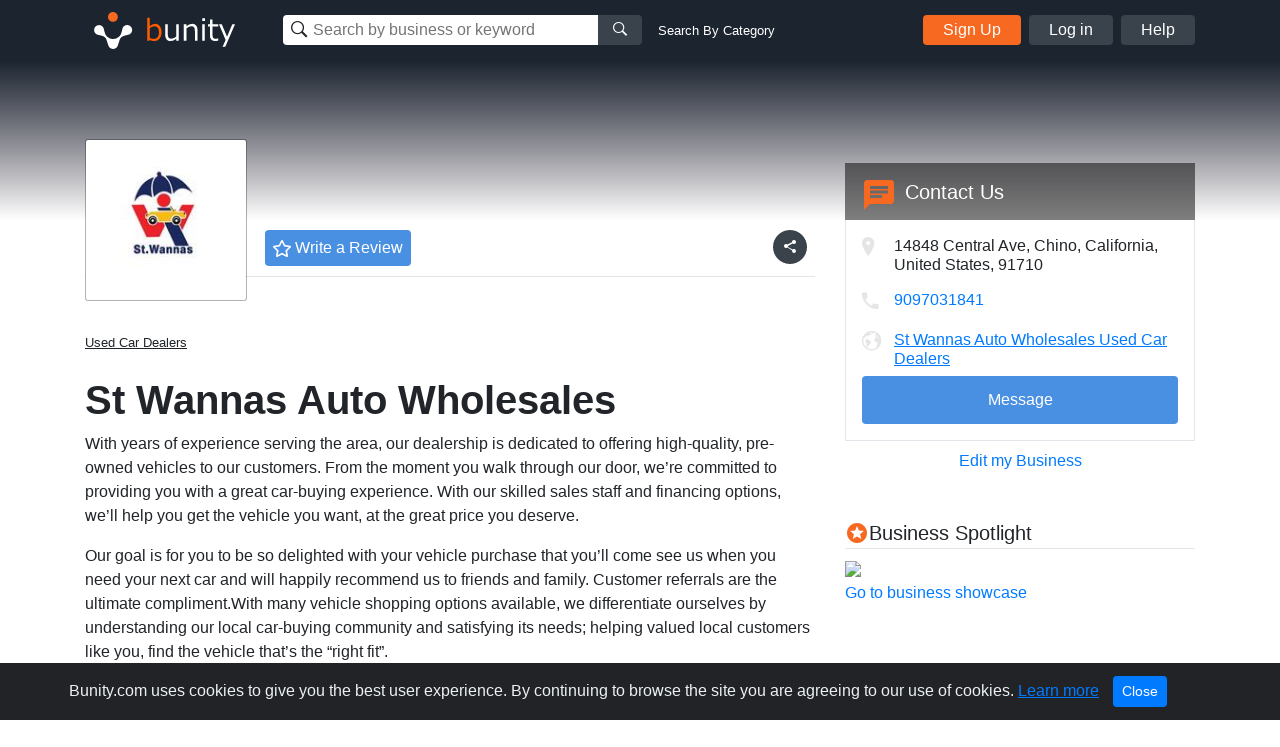

--- FILE ---
content_type: text/html; charset=utf-8
request_url: https://www.google.com/recaptcha/api2/aframe
body_size: 268
content:
<!DOCTYPE HTML><html><head><meta http-equiv="content-type" content="text/html; charset=UTF-8"></head><body><script nonce="VIOwQqt6FSz0BLW5FBe2Yg">/** Anti-fraud and anti-abuse applications only. See google.com/recaptcha */ try{var clients={'sodar':'https://pagead2.googlesyndication.com/pagead/sodar?'};window.addEventListener("message",function(a){try{if(a.source===window.parent){var b=JSON.parse(a.data);var c=clients[b['id']];if(c){var d=document.createElement('img');d.src=c+b['params']+'&rc='+(localStorage.getItem("rc::a")?sessionStorage.getItem("rc::b"):"");window.document.body.appendChild(d);sessionStorage.setItem("rc::e",parseInt(sessionStorage.getItem("rc::e")||0)+1);localStorage.setItem("rc::h",'1768850332282');}}}catch(b){}});window.parent.postMessage("_grecaptcha_ready", "*");}catch(b){}</script></body></html>